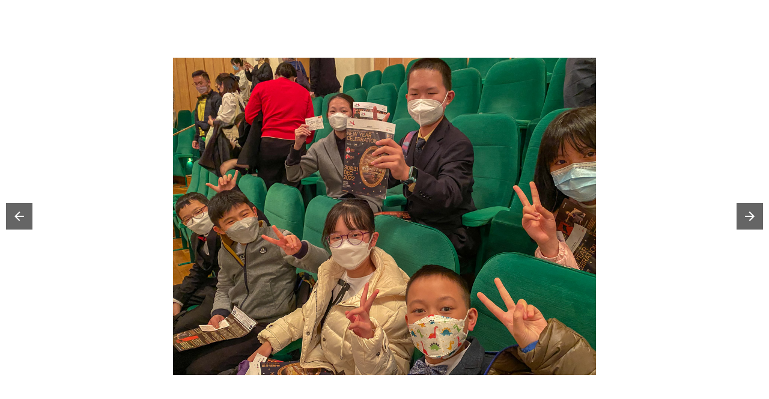

--- FILE ---
content_type: text/html
request_url: https://www.lctms.edu.hk/%E7%9B%B8%E7%89%87%E5%8D%80/2022-2023/%E5%BF%97%E9%81%94%E9%A0%98%E8%A2%96%E5%AD%B8%E9%99%A2%E6%96%B0%E5%B9%B4%E9%9F%B3%E6%A8%82%E6%9C%83/pages/04-single.html
body_size: 3695
content:
<!doctype html>
<html dir="ltr" lang="en">
<head>

  <meta charset="utf-8" />
  <meta http-equiv="X-UA-Compatible" content="IE=edge">

  <meta name="apple-mobile-web-app-capable" content="yes" />
  <meta name="HandheldFriendly" content="True" />
  <meta name="MobileOptimized" content="320" />
  <meta name="viewport" content="width=device-width, initial-scale=1, user-scalable=no, shrink-to-fit=no" />

	<title>"04.jpg", 志達領袖學院「新年音樂會」</title>

  <link rel="stylesheet" media="all" href="../assets/css/normalize.css" />
  <link rel="stylesheet" media="all" href="../assets/css/appearance.css" />
  <link rel="stylesheet" media="all" href="../assets/css/style.css" />


</head><body class="isSingle">

	<div class="page__wrapper" id="page__wrapper">
  <div class="page__body" id="page__body">
  <!--	Body ******************************************* -->
 

  <header>
    
      <a class="single-button single-button--close" href="../index.html"><span>Close</span></a>
      
              <a class="single-arrow single-arrow--previous" href="../pages/02-single.html"><span>Previous</span></a>
            
            
              <a class="single-arrow single-arrow--next" href="../pages/06-single.html"><span>Next</span></a>
            
      
      </header>

  <main>

    <section class="single" id="single" style="background-image: url(../photos/04.jpg);">
            <img src="../photos/04.jpg" width="1140" height="855" class="landscape" />
    </section>        

  </main>

  <footer><div><div><button class="caption-toggle" title="Collapse Caption (C)"></button></div></div></footer>

  <!-- /Body ******************************************* -->
  </div><!-- .page__body -->
</div><!-- .page__wrapper -->

<script type="text/javascript" src="../assets/js/jquery-3.2.1.min.js"></script>

<script>

	var iOS = /iPad|iPhone|iPod/.test(navigator.userAgent) && !window.MSStream;
	if( iOS ) {
		jQuery('#page__body').css('min-height', window.innerHeight);
	}

	var isCollapsed = (window.location.hash.substring(1) === 'caption-collapsed' ? true : false);
	if( isCollapsed ) {
		jQuery('body.isSingle footer > div').addClass('caption-collapsed');
	}

	var captionBox = jQuery('footer > div > div');

	if ( captionBox.height() > 18 || captionBox[0].scrollWidth > captionBox.innerWidth() ) {
		jQuery('.caption-toggle').addClass('caption-toggleable');
	}

	jQuery(document).on('click', '.caption-toggle', function() {
		isCollapsed = !isCollapsed;
		jQuery('body.isSingle footer > div').toggleClass('caption-collapsed', isCollapsed);
		if ( isCollapsed ) {
			jQuery('.caption-toggle').attr('title', 'Expand Caption (C)');
		} else {
			jQuery('.caption-toggle').attr('title', 'Collapse Caption (C)');
		}
	});

	jQuery(document).on('click', 'a.single-arrow', function(e) {
		e.preventDefault();
		window.location.href = e.target + '#' + ( isCollapsed ? 'caption-collapsed' : '' );
		//alert( e.target );
	});

	jQuery(document).on('keydown', function(e){
		var keycode = e.keyCode || e.which;

		// Backspace and Esc and X
		if ( keycode === 8 || keycode === 27 || keycode === 88 ) {
			e.preventDefault();
			jQuery('a.single-button--close')[0].click();
			return;
		}

		// Left arrow and Up arrow
		if ( keycode === 37 || keycode === 38 ) {
			e.preventDefault();
			jQuery('.single-arrow--previous').trigger('click');
			return;
		}
		
		// Right arrow and Down arrow
		if ( keycode === 39 || keycode === 40 ) {
			e.preventDefault();
			jQuery('.single-arrow--next').trigger('click');
			return;
		}

		// C key
		if ( keycode === 67 ) {
			e.preventDefault();
			jQuery('.caption-toggle').trigger('click');
			return;
		}

	});

</script>

</body>
</html>
 

--- FILE ---
content_type: text/css
request_url: https://www.lctms.edu.hk/%E7%9B%B8%E7%89%87%E5%8D%80/2022-2023/%E5%BF%97%E9%81%94%E9%A0%98%E8%A2%96%E5%AD%B8%E9%99%A2%E6%96%B0%E5%B9%B4%E9%9F%B3%E6%A8%82%E6%9C%83/assets/css/appearance.css
body_size: 2569
content:
.album-item ul {
  border-width: 0.00 !important;
  border-color: #191919 !important;
}

body {
  background-color: #FFFFFF !important;
  color: #000000 !important;
  font-family:  !important;
}

body.isAlbum header span.aspectRatio {
  display: none !important;
  padding-top: nan% !important;
}

.fancybox-infobar__body, .fancybox-button, .fancybox-button:hover:not([disabled]), .fancybox-caption-collapsible .fancybox-caption {
  color: #000000 !important;
  background-color: inherit;
}

html {
  background-color: #FFFFFF !important;
  color: inherit;
}

body.isSingle footer, body.isSingle footer > div, .fancybox-caption-collapsible .fancybox-caption {
  text-align: center !important;
}

body.isAlbum header h1 {
  justify-content: center !important;
  position: static !important;
  padding-bottom: 48px !important;
  font-family:  !important;
  align-items: center !important;
  padding-top: 48px !important;
}

body.isSingle .page__body, .fancybox-album .fancybox-bg {
  background-color: #FFFFFF !important;
  color: inherit;
}

body.isSingle header, body.isSingle footer, body.isSingle footer > div, .fancybox-album .fancybox-toolbar {
  background-color: #FFFFFF !important;
  color: #000000 !important;
}

.fancybox-caption-collapsible .fancybox-caption {
  color: #000000 !important;
  font-family: #FFFFFF !important;
  background-color: inherit;
}

.fancybox-caption-collapsible .fancybox-caption-wrap {
  background-color: #FFFFFF !important;
  color: inherit;
}

a {
  color: #2375F0 !important;
  background-color: inherit;
}

.album-thumbnail {
  box-shadow: none !important;
  border-width: 0.00 !important;
  border-color: #333333 !important;
}

.next-page-card {
  background-color: #FFFFFF !important;
  color: inherit;
}

.pagination {
  border-color: #000000 !important;
}

body.isAlbum footer {
  border-top-width: 1px !important;
  text-align: right !important;
  border-color: #000000 !important;
}

body.isAlbum header {
  background-color: #FFFFFF !important;
  color: #000000 !important;
  border-color: #000000 !important;
  border-bottom-width: 1px !important;
}

.page__body {
  background-color: #FFFFFF !important;
  border-color: #000000 !important;
  border-width: 0 1px !important;
  box-shadow: none !important;
  color: inherit;
}

.single-arrow::after, .fancybox-arrow::after {
  background-color: #000000 !important;
  color: inherit;
}

.album-item {
  background-color: #FFFFFF !important;
  box-shadow: none !important;
  color: #000000 !important;
  border-color: #191919 !important;
  border-width: 0.00 !important;
}


--- FILE ---
content_type: text/css
request_url: https://www.lctms.edu.hk/%E7%9B%B8%E7%89%87%E5%8D%80/2022-2023/%E5%BF%97%E9%81%94%E9%A0%98%E8%A2%96%E5%AD%B8%E9%99%A2%E6%96%B0%E5%B9%B4%E9%9F%B3%E6%A8%82%E6%9C%83/assets/css/style.css
body_size: 18937
content:
/**
 * personalize
 *************************/

fieldset {
  border: none;
  margin: 0;
  padding:0;
}

/**
 * micro clearfix
 *************************/

.clearfix::before, 
.clearfix::after { 
  content:""; 
  display:table; 
} 
.clearfix:after { 
  clear:both; 
} 
.clearfix { 
  zoom:1; 
}

/**
 * document reset
 *************************/

html {
  font-family: -apple-system, BlinkMacSystemFont, "Segoe UI", Roboto, Oxygen-Sans, Ubuntu, Cantarell, "Helvetica Neue", sans-serif;
  font-size: 16px;
  text-rendering: optimizelegibility;
  -ms-touch-action: manipulation;
      touch-action: manipulation; /* remove 300ms delay in some browsers */
}

html {
  -webkit-box-sizing: border-box;
          box-sizing: border-box;
}

* {
  margin : 0;
  padding: 0;
}

*, *::before, *::after {
  -webkit-box-sizing: inherit;
          box-sizing: inherit;
}

a:focus,
button:focus { /* http://a11yproject.com/posts/never-remove-css-outlines/ */
  outline: thin dotted;
}

a[href^="http"]:empty::before {
  content: attr(href);
}

figure,
img {
  display: inline-block;
  font-size: 0;
  height: auto;
  line-height: normal;
  margin: 0;
  max-width: 100%;
  vertical-align: middle;
}
img[src=""] { display: none ;}
img[alt] {}

figure {
  font-size: inherit;
  line-height: inherit;
}

figcaption {
  font-size: 0.75rem;
  line-height: 1.125rem;
  margin: 0;
}

/* fix for old Android browsers */
body {
  -webkit-animation: bugfix infinite 1s; 
}
@-webkit-keyframes bugfix { 
  from {padding:0;} 
    to {padding:0;} 
}

/**
 * typography
 *************************/

body {
	font-weight: 400;
	line-height: 1.5em;
}

b,
strong {
	font-weight: 700;
}

cite,
dfn,
em {
	font-style: italic;
}

small {
	font-size: 0.875em;
}

h1, .h1,
h2, .h2,
h3, .h3,
h4, .h4,
h5, .h5,
h6, .h6 {
	font-weight: 700;
}

h1, .h1,
h2, .h2, 
h3, .h3 {
  margin: 48px 0 24px;
  margin: 3rem 0 1.5rem;
}

h4, .h4, 
h5, .h5, 
h6, .h6 {
  margin: 24px 0 24px;
  margin: 1.5rem 0 1.5rem;
}

h1 small,
h2 small {
  font-weight: normal;
}

h1, .h1 {
  font-size: 2em; /* 2em */
  line-height: 1.2em;
}

h2, .h2 {
  font-size: 1.5em; /* 1.5em */
  line-height: 1.2;
}

h3, .h3 {
  font-size: 1.3125em; /* 1.3125em */
  line-height: 1.3;
}

h4, .h4 {
  font-size: 1.125em; /* 1.125em */
  line-height: 1.25;
}

h5, .h5 {
  font-size: 1em; /* 1em */
}

h6, .h6 {
  font-size: 0.857em; /* 0.857em */
  font-weight: 400;
  letter-spacing: 1px;
  text-transform: uppercase;
}

ol, ul {
	padding-left: 32px;
}

ol li {
	list-style-type: decimal;
}

ul li {
	list-style-type: square;
}

dl {
	margin: 1.5rem 0;
}

dt {
	font-weight: 700;
	margin: 1.5rem 0 0.25rem;
}

dd {
	font-size: 0.857rem;
	margin: 0.25em 0 0.5em;
}

/**
 * structure
 *************************/

html { 
  height: 100%; 
}

body {
  min-height: 100%;
}

/**** IE hack ****/
  .page__wrapper {
    display: flex;
    flex-direction: row;
  }
/**** IE hack ****/

.page__body {
  display: flex;
  flex-direction: column;
  height: auto;
  margin: 0 auto;
  min-height: 100vh;
  overflow: auto;
  overflow-x: hidden;
  padding: 0;
  width: 100%;
}

.page__body > * {
  margin: 0 auto;
  overflow: hidden;
  width: 100%;
}

header, footer {
  flex: none;
}
main {
  flex: 1 0 auto;
}

.page__body > header { order: 2 ; }
.page__body > main   { order: 3 ; }
.page__body > footer { order: 4 ; }

.content {
  margin   : 0 auto ;
  padding  : 0 ;
  position : relative ;
}

.page__wrapper {
  display: -webkit-box;
  display: -ms-flexbox;
  display: flex;
  -webkit-box-orient: horizontal;
  -webkit-box-direction: normal;
      -ms-flex-direction: row;
          flex-direction: row;
}

.page__body {
  display: -webkit-box;
  display: -webkit-flex;
  display: -ms-flexbox;
  display: flex;
  -webkit-box-orient: vertical;
  -webkit-box-direction: normal;
  -webkit-flex-direction: column;
      -ms-flex-direction: column;
          flex-direction: column;
}

header, 
nav, 
footer {
  -webkit-box-flex: 0;
  -webkit-flex: none;
      -ms-flex: none;
          flex: none;
}

main {
  -webkit-box-flex: 1;
  -webkit-flex: 1 0 auto;
      -ms-flex: 1 0 auto;
          flex: 1 0 auto;
}

.page__body > header { -webkit-box-ordinal-group: 3 ; -webkit-order: 2 ; -ms-flex-order: 2 ; order: 2 ; }
.page__body > main   { -webkit-box-ordinal-group: 4 ; -webkit-order: 3 ; -ms-flex-order: 3 ; order: 3 ; }
.page__body > footer { -webkit-box-ordinal-group: 5 ; -webkit-order: 4 ; -ms-flex-order: 4 ; order: 4 ; }

/**
 * index.html
 *************************/

body.isAlbum .page__body {
	border-style: solid;
  max-width: 1140px;
}

body.isAlbum header {
  background-position: center center;
  background-repeat: no-repeat;
  background-size: cover;
  border-style: solid;
  border-width: 0;
  position: relative;
}

body.isAlbum header span.aspectRatio {
  content: "";
	display: block;
}

body.isAlbum header h1 {
  line-height: 1.125em;
  margin: 0;
  padding: 0 12px;
  position: absolute; top: 0; left: 0;
  text-shadow: 1px 2px 4px rgba(0,0,0,0.5);
	width: 100%; height: 100%;

  display: flex;
  align-items: center; /* center, flex-start, flex-end */
  justify-content: center; /* center, flex-start, flex-end */

}

body.isAlbum footer {
  border: 0 solid #eee;
  border-width: 1px 0 0;
  padding-left: 12px;
  padding-right: 12px;
}

body.isAlbum footer p {
  font-size: 0.75rem;
  margin: 24px 0;
}

.description {
  margin: 2.5rem 0;
  padding-left: 12px;
  padding-right: 12px;
}

.description > * {
  margin-bottom: 1.25rem;
}

/**
 * pagination
 *************************/

.pagination {
	border: 0 solid #eee;
	border-width: 1px 0;
  margin: 2.5rem auto;
}

#pagination-bottom.pagination {
	margin-top: calc(2.5rem - 12px);
}

.pagination ul {
	font-size: 0;
	margin: 0 9px;
	padding: 0;
	text-align: right;
}

.pagination ul > li {
	display: inline-block;
	font-size: 0.875rem;
	height: 24px;
	line-height: 24px;
	list-style: none;
	margin: 0 3px;
	min-width: 24px;
	padding: 0;
	text-align: center;
	vertical-align: top;
}

.pagination ul > li a {
	cursor: pointer;
	display: block;
	height: 100%;
}

/**
 * single image pages
 *************************/

body.isSingle .page__body {
  background-color: #2c2c2c;
}

body.isSingle header,
body.isSingle footer {
  min-height: 48px;
  position: relative;
  width: 100%;  
}

body.isSingle header {
  padding-left: 48px;
  text-align: right;
}

body.isSingle footer > div {
	font-size: 0.75rem;
	line-height: 0.875rem;
	margin: 0 auto;
	min-height: 48px;
	padding: 0 48px;
	position: fixed; bottom: 0; left: 0;
	width: 100%;
}

body.isSingle footer > div > div {
	margin: 0 auto;
	max-width: 1140px;
	padding: 17px 0;
}

body.isSingle footer > div.caption-collapsed > div {
	overflow: hidden;
	text-overflow: ellipsis;
	white-space: nowrap;
}

.caption-toggle,
.caption-toggle:hover {
	background-color: transparent;
	border: none;
	cursor: pointer;
	display: block;
	margin: 0 6px;
	opacity: 0;
	position: absolute; top: 6px; right: 0;
	text-align: center;
	transition: 0.25s opacity;
	visibility: hidden;
	width: 36px; height: 36px;
}

.caption-toggle.caption-toggleable {
	opacity: 1;
	visibility: visible;
}

.caption-toggle::before {
	border: solid white;
	border-width: 0 2px 2px 0;
	content: "";
	display: inline-block;
	font-size: 0;
	padding: 3px;
	-webkit-transform: rotate(45deg);
	        transform: rotate(45deg);
}

.caption-collapsed .caption-toggle::before {
	-webkit-transform: rotate(-135deg);
	        transform: rotate(-135deg);
}

body.isSingle main {
  display: flex;
  flex-direction: row;
  padding: 48px;
}
@media all and (max-width: 800px) {
  body.isSingle main {
    padding: 0;
  }
}

.single {
  background-position: center center;
  background-repeat: no-repeat;
  background-size: contain;
  display: flex;
  align-items: center;
  justify-content: center;
  width: 100%;
}

.single img {
  display: none;
}

.single-button--close {
  display: block;
  position: absolute; top: 0; left: 0;
  width: 48px; height: 48px;
}

.single-button--close span {
	display: none;
}

.single-button--close::before, .single-button--close::after {
  background: #fff;
  content: '';
  display: inline-block;
  position: absolute;
  height: 2px;
  width: 16px;
  top: calc(50% - 1px);
  left: calc(50% - 8px);
}

.single-button--close::before {
  -webkit-transform: rotate(45deg);
      -ms-transform: rotate(45deg);
          transform: rotate(45deg); 
}

.single-button--close::after {
  -webkit-transform: rotate(-45deg);
      -ms-transform: rotate(-45deg);
          transform: rotate(-45deg);
}

.single-button {
  color: #fff;
  opacity: 0.5;
  transition: 0.1s;
}

.single-button:hover:not([disabled]) {
  background-color: transparent;
  color: #fff;
  opacity: 1;
}

.single-arrow {
	background: none;
	color: #fff;
	cursor: pointer;
	display: block;
	position: fixed; top: 50%;
	margin: -50px 0 0 0;
	outline: none;
	opacity: 0;
	padding: 0;
	transition: opacity .25s;
	-webkit-user-select: none;
	   -moz-user-select: none;
	    -ms-user-select: none;
	        user-select: none;
	width: 54px; height: 100px;
}

.single-arrow > span {
	display: none;
}

.single-arrow::after {
	background-color: black;
	background-image: url([data-uri]);
	background-repeat: no-repeat;
	background-position: center center;
	background-size: 24px 24px;
	content: '';
	position: absolute; top: 28px;	
	width: 44px; height: 44px;
}

.single-arrow--next {
  right: 0;
}

.single-arrow--previous {
	left: 0;
	-webkit-transform: scaleX(-1);
	    -ms-transform: scaleX(-1);
	        transform: scaleX(-1); 
}

.single-arrow--next::after,
.single-arrow--previous::after {
	left: 0;
}

a.single-arrow {
	opacity: 0.6;
}

span.single-arrow {
	opacity: 0.3;
}

/**
 * fancybox
 *************************/

.fancybox-button {
  line-height: 48px;
  width: 48px; height: 48px;
}

.fancybox-button::before,
.fancybox-button::after,
.fancybox-button--left::after,
.fancybox-button--right::after {
  top: 50%; right: auto; bottom: auto;
  left:50%;
  -webkit-transform: translate(-50%,-50%);
      -ms-transform: translate(-50%,-50%);
          transform: translate(-50%,-50%);
}

.fancybox-button--close::before {
  -webkit-transform: translate(-50%,-50%) rotate(45deg);
      -ms-transform: translate(-50%,-50%) rotate(45deg);
          transform: translate(-50%,-50%) rotate(45deg);
}

.fancybox-button--close::after {
  -webkit-transform: translate(-50%,-50%) rotate(-45deg);
      -ms-transform: translate(-50%,-50%) rotate(-45deg);
          transform: translate(-50%,-50%) rotate(-45deg); 
}

.fancybox-arrow,
.fancybox-arrow::after {
  margin: 0;
  top: 50%; left: 0;
  -webkit-transform: translate(0,-50%);
      -ms-transform: translate(0,-50%);
          transform: translate(0,-50%);
}

.fancybox-arrow--right {
  left: auto; right: 0;
}

.fancybox-arrow--left {
  -webkit-transform: translate(0,-50%) scaleX(-1);
      -ms-transform: translate(0,-50%) scaleX(-1);
          transform: translate(0,-50%) scaleX(-1);	
}

/** customize the "small" close button */

.fancybox-close-small:focus,
.fancybox-close-small:focus::before,
.fancybox-close-small:focus::after {
  outline: none;
}

.fancybox-close-small,
.fancybox-close-small:hover {
  background-color: #fafafa;
  border-radius: 0;
  border-top-right-radius: 3px;
  border-bottom-left-radius: 3px;
  color: transparent;
  position: absolute; top: 6px; right: 6px;
  width: 36px; height: 36px;
}

.fancybox-slide--iframe .fancybox-close-small,
.fancybox-slide--iframe .fancybox-close-small:hover {
  position: fixed; top: 6px; right: 12px;
}

.fancybox-close-small::before, .fancybox-close-small::after {
  background-color: #333 !important;
  content: '';
  display: inline-block;
  opacity: 0.75;
  position: absolute; top: 50%; left: 50%;
  width: 16px; height: 2px;
}
.fancybox-close-small::before {
  -webkit-transform: translate(-50%,-50%) rotate(45deg);
      -ms-transform: translate(-50%,-50%) rotate(45deg);
          transform: translate(-50%,-50%) rotate(45deg);
}
.fancybox-close-small::after {
  -webkit-transform: translate(-50%,-50%) rotate(-45deg);
      -ms-transform: translate(-50%,-50%) rotate(-45deg);
          transform: translate(-50%,-50%) rotate(-45deg); 
}
.fancybox-close-small:hover::before, .fancybox-close-small:hover::after {
  opacity: 1;
}

/** inline content styling */

.fancybox-slide--html > *,
.fancybox-slide--inline > * {
  background-color: #fff;
  color: #212121;
  border-radius: 3px;
  margin: 48px;
  padding: 72px 48px;
  width: auto; max-width: 100%;
}

.fancybox-slide--html > :first-child > :first-child,
.fancybox-slide--inline > :first-child > :first-child {
  margin-top: 0;
}

.fancybox-slide--html > :first-child > :nth-last-child(2),
.fancybox-slide--inline > :first-child > :nth-last-child(2) {
  margin-bottom: 0;
}

.fancybox-slide--html,
.fancybox-slide--inline {
  font-size: 1rem;
  line-height: 1.5em;
}

.fancybox-slide--html p,
.fancybox-slide--inline p {
  margin: 1.5em 0;
}

@media all and (max-width: 800px) {

  .fancybox-slide--html > *,
  .fancybox-slide--inline > * {
    border-radius: 0;
    margin: 0;
    min-height: 100%;
    padding-bottom: 72px;
  }

  .fancybox-slide--html,
  .fancybox-slide--inline {
    font-size: 0.875rem;
  }

}

/**
 * fancybox-album
 *************************/

 /* background */

 .fancybox-album .fancybox-bg {
  background-color: #2c2c2c;
  opacity: 1;
}

/* toolbar */

.fancybox-album .fancybox-toolbar {
  background: #191919;
  padding-left: 48px;
  text-align: right;
  width: 100%;
}

.fancybox-album .fancybox-button--close {
  position: fixed; top: 0; left: 0;
}

@media screen and (min-width: 801px) {

  .fancybox-album .fancybox-toolbar {
    opacity: 1;
    visibility: visible;
  }

  .fancybox-album .fancybox-stage {
    top: 48px; bottom: 48px;
  }

}

.fancybox-button {
	background: transparent;
  color: #fff;
  opacity: 0.65;
  transition: 0.1s;
}

.fancybox-button:hover:not([disabled]) {
  background-color: transparent;
  color: #fff;
  opacity: 1;
}

.fancybox-show-thumbs .fancybox-button.fancybox-button--thumbs {
  opacity: 1;
}

/* thumbnails */

@media all and (min-width: 800px) {
  
    .fancybox-thumbs {
      padding: 0;
      width: 240px;
    }
  
    .fancybox-thumbs > ul {
      box-sizing: border-box;
      margin: 0 auto;
      padding:3px;
    }
  
    .fancybox-thumbs > ul > li {
      border-width: 3px;
      width: 120px;
    }
  
    .fancybox-show-thumbs .fancybox-inner {
      right: 240px;
    }
  
  }

/**
 * fancybox "Caption" module
 *************************/

 .fancybox-caption-collapsible .fancybox-caption-wrap {
	background: #191919;
	padding: 0 48px;
}

.fancybox-caption-collapsible .fancybox-caption {
	border: none;
	box-sizing: border-box;
	color: #fff;
	font-size: 0.75rem;
	line-height: 0.875rem;
	margin: 0 auto;
	max-width: 1140px;
	min-height: 48px;
	padding: 17px 0;
	text-align: center;
}

@media all and (min-width: 801px) {
	.fancybox-caption-collapsible .fancybox-caption-wrap {
		opacity: 1;
		visibility: visible;
	}
}

.fancybox-caption-toggle,
.fancybox-caption-toggle:hover {
	background-color: transparent;
	border: none;
	cursor: pointer;
	display: block;
	margin: 0 6px;
	opacity: 0;
	position: absolute; top: 6px; right: 0;
	text-align: center;
	transition: 0.25s opacity;
	visibility: hidden;
	width: 36px; height: 36px;
}

.fancybox-caption-toggle.fancybox-caption-toggleable {
	opacity: 1;
	visibility: visible;
}

.fancybox-caption-toggle::before {
	border: solid white;
	border-width: 0 2px 2px 0;
	content: "";
	display: inline-block;
	font-size: 0;
	padding: 3px;
	-webkit-transform: rotate(45deg);
	        transform: rotate(45deg);
}

.fancybox-caption-collapsed .fancybox-caption-toggle::before {
	-webkit-transform: rotate(-135deg);
	        transform: rotate(-135deg);
}

.fancybox-caption-collapsed .fancybox-caption {
	overflow: hidden;
	text-overflow: ellipsis;
	white-space: nowrap;
}

/**
 * album grid
 *************************/

.album {
  font-size: 0;
  margin: 2.5rem auto calc(2.5rem - 12px);
  padding: 0 6px;
  position: relative;
}

.album-item {
  border-style: solid;
  display: inline-block;
  margin: 0 6px 12px;
  overflow: hidden;
  position: relative;
  vertical-align: top;
  width: calc( 20% - 12px );
}

.album-item figure {
  position: relative;
  width: 100%;
}

.album-item figure::before {
  content: '';
  display: block;
  padding-top: 100%;
}

.album figcaption {
  display: none;
}

.album-item figure a {
  padding: 6px;
  position: absolute; top: 0; left: 0;
  width: 100%; height: 100%;
}

.album-item ul {
  border-top: 1px solid #191919;
  font-size: 0.75rem;
  padding: 0.25em 4px;
}

.album-item ul li {
  line-height: 1.5em;
  list-style: none;
  max-width: 100%;
  min-height: 1.5em;
  overflow: hidden;
  text-align: center;
  text-overflow: ellipsis;
  white-space: nowrap;
}

.album img {
  border-style: solid;
  cursor: pointer;
  max-width: 100%; max-height: 100%;
}

.album .landscape img {
  height: auto !important;  
}

.album .portrait img {
  width: auto !important;
}

.album .square img {
  height: auto !important;  
}

@media all and (max-width: 920px) {

	.album-item {
  	width: calc( 25% - 12px );
	}

}

@media all and (max-width: 768px) {

	.album-item {
  	width: calc( 25% - 12px );
	}

}

@media all and (max-width: 640px) {

	.album-item {
  	width: calc( 33.333333% - 12px );
	}

	.album-item figure a {
		padding: 6px;
	}

}

@media all and (max-width: 414px) {

	.album-item {
  	width: calc(33.333333% - 12px);
	}

	.album-item figure a {
		padding: 4px;
	}

}

@media all and (max-width: 340px) {

	.album-item {
  	width: calc(50% - 12px);
	}

}

.drop-shadow img {
	-webkit-box-shadow: 2px 2px 2px rgba(0,0,0,0.25);
	   -moz-box-shadow: 2px 2px 2px rgba(0,0,0,0.25);
	        box-shadow: 2px 2px 2px rgba(0,0,0,0.25);
}

/**
 * flex layout
 *************************/

.album {
  display: -webkit-box;
  display: -webkit-flex;
  display: -ms-flexbox;
  display: flex;
	-webkit-box-orient: horizontal;
	-webkit-box-direction: normal;
	-webkit-flex-direction: row;
	    -ms-flex-direction: row;
	        flex-direction: row;
	-webkit-flex-wrap: wrap;
	    -ms-flex-wrap: wrap;
	        flex-wrap: wrap;
}

.album-item figure {
  -webkit-box-flex: 0;
  -webkit-flex: 0 0 auto;
      -ms-flex: 0 0 auto;
          flex: 0 0 auto;
}

.album-item figure > a:first-child {
	display: -webkit-box;
	display: -webkit-flex;
	display: -ms-flexbox;
	display: flex;
	-webkit-box-align: center;
	-webkit-align-items: center;
	    -ms-flex-align: center;
	        align-items: center;
	-webkit-box-pack: center;
	-webkit-justify-content: center;
	    -ms-flex-pack: center;
	        justify-content: center;
}
